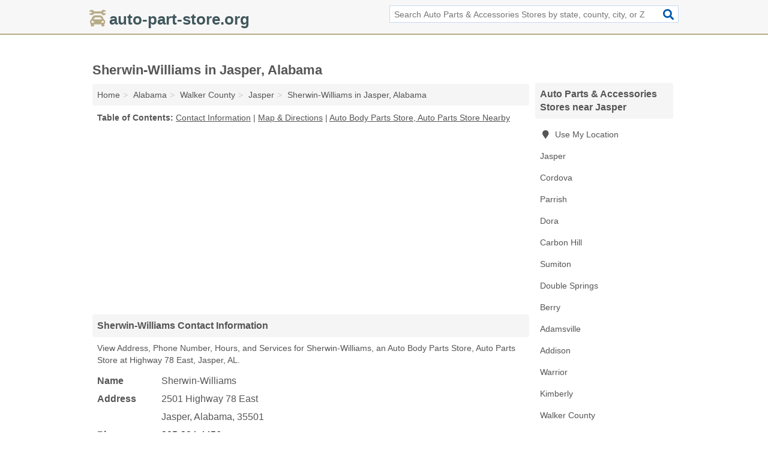

--- FILE ---
content_type: text/html; charset=utf-8
request_url: https://www.auto-part-store.org/sherwin-williams-in-jasper-al-35501-aee/
body_size: 4735
content:
<!DOCTYPE html>
<html lang="en">
  <head>
    <meta charset="utf-8">
    <meta http-equiv="Content-Type" content="text/html; charset=UTF-8">
    <meta name="viewport" content="width=device-width, initial-scale=1">
    <title>Sherwin-Williams (Auto Body Parts Store, Auto Parts Store in Jasper, AL Address, Phone, Hours, and Services)</title>
    <link rel="canonical" href="https://www.auto-part-store.org/sherwin-williams-in-jasper-al-35501-aee/">
    <meta property="og:type" content="website">
    <meta property="og:title" content="Sherwin-Williams (Auto Body Parts Store, Auto Parts Store in Jasper, AL Address, Phone, Hours, and Services)">
    <meta name="description" content="Looking for Sherwin-Williams in Jasper, Alabama? Find Address, Phone Number, Hours, and Services for the Jasper, AL Auto Body Parts Store, Auto Parts Store.">
    <meta property="og:description" content="Looking for Sherwin-Williams in Jasper, Alabama? Find Address, Phone Number, Hours, and Services for the Jasper, AL Auto Body Parts Store, Auto Parts Store.">
    <meta property="og:url" content="https://www.auto-part-store.org/sherwin-williams-in-jasper-al-35501-aee/">
    <link rel="preconnect" href="//pagead2.googlesyndication.com" crossorigin>
    <link rel="preconnect" href="//www.google-analytics.com" crossorigin>
    <link rel="preconnect" href="https://googleads.g.doubleclick.net" crossorigin>
    <meta name="robots" content="index,follow">
    <meta name="msvalidate.01" content="B56B00EF5C90137DC430BCD46060CC08">
    <link rel="stylesheet" href="/template/style.min.css?295cff5f88ccf53c6166da5f15d6bf640fde4708">
<style>.fa-logo:before { content: "\f5e3"}</style>
    <script src="/template/ui.min?bc9dd65bfcc597ede4ef52a8d1a4807b08859dcd" defer></script>
    <!-- HTML5 shim and Respond.js for IE8 support of HTML5 elements and media queries -->
    <!--[if lt IE 9]>
      <script src="https://oss.maxcdn.com/html5shiv/3.7.3/html5shiv.min.js"></script>
      <script src="https://oss.maxcdn.com/respond/1.4.2/respond.min.js"></script>
    <![endif]-->
  </head>
  <body data-spy="scroll" data-target="#nav-scrollspy" data-offset="0" style="position:relative;" class="pt-listing">
<nav class="navbar navbar-fixed-top">
  <div class="container columns-2 sections-9">
    <div class="row">
      <div class="n-toggle collapsed weescreen" data-toggle="collapse" data-target="#navbar, #navbar-search" aria-expanded="false" aria-controls="navbar">
        <i class="fa fa-bars fa-2x"></i>
      </div>
            <div class="navbar-logo logo-text">
        <a href="/" title="auto-part-store.org"><i class="fa fa-logo fa-2x"></i><span>auto-part-store.org</span></a>
              <br class="sr-only">
      </div>
      <div class="col-sm-6 collapse n-search" id="navbar-search">
       <form action="/search/" method="get">
        <div class="input-container">
         <input name="q" placeholder="Search Auto Parts & Accessories Stores by state, county, city, or ZIP Code" type="text">
         <button type="submit" class="fa fa-search"></button>
        </div>
       </form>
      </div>
    </div>
  </div>
  <div class="navbar-menu collapse navbar-collapse" id="navbar">
    <div class="container columns-2 sections-9">
      <div class="row">
             </div>
    </div>
  </div>
</nav>
<div class="container columns columns-2 sections-9">
  <div class="row">
    <div class="col-md-7">
      <h1>Sherwin-Williams in Jasper, Alabama</h1>
<ol class="box-breadcrumbs breadcrumb" itemscope itemtype="https://schema.org/BreadcrumbList">
<li><a href="/" title="auto-part-store.org">Home</a></li><li itemprop="itemListElement" itemscope itemtype="https://schema.org/ListItem"><a href="/alabama/" itemprop="item" title="Auto Parts & Accessories Stores in Alabama"><span itemprop="name">Alabama</span></a><meta itemprop="position" content="1"/></li><li itemprop="itemListElement" itemscope itemtype="https://schema.org/ListItem"><a href="/walker-county-al/" itemprop="item" title="Auto Parts & Accessories Stores in Walker County, AL"><span itemprop="name">Walker County</span></a><meta itemprop="position" content="2"/></li><li itemprop="itemListElement" itemscope itemtype="https://schema.org/ListItem"><a href="/jasper-al/" itemprop="item" title="Auto Parts & Accessories Stores in Jasper, AL"><span itemprop="name">Jasper</span></a><meta itemprop="position" content="3"/></li><li itemprop="itemListElement" itemscope itemtype="https://schema.org/ListItem"><a href="/sherwin-williams-in-jasper-al-35501-aee/" itemprop="item" title="Sherwin-Williams in Jasper, Alabama"><span itemprop="name">Sherwin-Williams in Jasper, Alabama</span></a><meta itemprop="position" content="4"/></li>
</ol>              <p class="pad" id="toc">
    <strong class="title nobreaker">
      Table of Contents:
    </strong>
  <a href="#details" class="toc-item">Contact Information</a>
|  <a href="#geography" class="toc-item">Map & Directions</a>
|  <a href="#nearby" class="toc-item">Auto Body Parts Store, Auto Parts Store Nearby</a>
  </p>
      <div class="advert advert-display xs s m">
        <ins class="adsbygoogle" data-ad-client="ca-pub-4723837653436501" data-ad-slot="4654369961" data-ad-format="auto" data-full-width-responsive="true"></ins>
      </div>
      <h2 class="h2 list-group-heading">Sherwin-Williams Contact Information</h2>
<p class="pad">View Address, Phone Number, Hours, and Services for Sherwin-Williams, an Auto Body Parts Store, Auto Parts Store at Highway 78 East, Jasper, AL.</p>
      <script type="application/ld+json" id="listing">
{
  "@context": "https://schema.org",
  "@type": "LocalBusiness",
  "name": "Sherwin-Williams",
  "description": "Sherwin-Williams is an Auto Body Parts Store at 2501 Highway 78 East in Jasper, Alabama.",
  "image": "https://www.auto-part-store.org/template/i/logo",
  "address": {
    "@type": "PostalAddress",
    "streetAddress": "2501 Highway 78 East",
    "addressLocality": "Jasper",
    "addressRegion": "AL",
    "postalCode": "35501",
    "addressCountry": "US"
  },
  "geo": {
    "@type": "GeoCoordinates",
    "latitude": 33.85603,
    "longitude": -87.27027  },
  "telephone": "+12053844456"
}
</script>

      
<dl class="dl-horizontal LocalBusiness"  data-type="Auto Body Parts Store" data-id="5e863a5c5b47586c3ec99aee" data-lat="33.8560346" data-lng="-87.2702683" data-address-place-id="internal" data-geomode="address" id="details">
  <dt>Name</dt>
  <dd class="name">Sherwin-Williams</dd>
  <dt>Address</dt>
  <dd class="address">
    <span class="streetAddress">2501 Highway 78 East</span><br>
    <span class="addressLocality">Jasper</span>,
    <span class="addressRegion">Alabama</span>,
    <span class="postalCode">35501</span>
  </dd>
      <dt>Phone</dt>
    <dd class="telephone"><a href="tel:+1-205-384-4456">205-384-4456</a></dd>
          <dt>Hours</dt>
    <dd class="hours"><span>Mon - Fri 7:00 am - 7:00 pm,</span> <span>Sat 8:00 am - 6:00 pm,</span> <span>Sun 10:00 am - 6:00 pm</span></dd>
          <dt>Services</dt>
<dd>Auto Body Parts, Paint</dd>

    </dl>

<p><a href="#toc">&#8648; Table of Contents</a></p>            <h2 class="h2 list-group-heading" id="nearby">Sherwin-Williams Branches Nearby</h2>
<div class="table-responsive">
<table class="table nearby">
<thead class="sr-only">
 <tr>
 <th>Sherwin-Williams Nearby</th>
 <th class="hidden-xs">Location</th>
 </tr>
</thead>
<tbody>
 <tr>
 <td><a href="/sherwin-williams-in-bessemer-al-35022-e4b/" title="Sherwin-Williams in Bessemer, Alabama">Sherwin-Williams at Bell Hill Road</a></td>
 <td class="hidden-xs">Bessemer, AL</td>
 </tr>
 <tr>
 <td><a href="/sherwin-williams-in-northport-al-35476-17c/" title="Sherwin-Williams in Northport, Alabama">Sherwin-Williams at Mcfarland Boulevard</a></td>
 <td class="hidden-xs">Northport, AL</td>
 </tr>
 <tr>
 <td><a href="/sherwin-williams-in-tuscaloosa-al-35401-f6f/" title="Sherwin-Williams in Tuscaloosa, Alabama">Sherwin-Williams at 15th Street East</a></td>
 <td class="hidden-xs">Tuscaloosa, AL</td>
 </tr>
</tbody>
</table>
</div>
<p><a href="#toc">&#8648; Table of Contents</a></p>      
      <div class="advert advert-display xs s m">
        <ins class="adsbygoogle" data-ad-client="ca-pub-4723837653436501" data-ad-slot="4654369961" data-ad-format="auto" data-full-width-responsive="true"></ins>
      </div>
      
                   <h2 class="h2 list-group-heading" id="geography">Map of Sherwin-Williams in Jasper, Alabama</h2>
<p class="pad">
  View map of Sherwin-Williams, and  <a class="nlc" href="https://www.google.com/maps/dir/?api=1&destination=2501+Highway+78+East%2C+Jasper%2C+Alabama%2C+35501" rel="noopener" target="_blank">get driving directions from your location</a>
  .</p>
<iframe id="map" class="single" data-src="https://www.google.com/maps/embed/v1/place?key=AIzaSyD-nDulb3AINicXq9Pv_vB936D5cVSfKFk&q=2501+Highway+78+East%2C+Jasper%2C+Alabama%2C+35501&zoom=16" frameborder="0" allowfullscreen></iframe>
<br class="sr-only">
<p><a href="#toc">&#8648; Table of Contents</a></p>            
            
      <div class="listings" id="nearby">
<h2 class="h2 list-group-heading">Auto Body Parts Store, Auto Parts Store Nearby</h2>

<p class="condensed-listing">
 <span class="title">
   <a href="/auto-mechanic-muffler-in-jasper-al-35501-253/" title="Auto Mechanic Muffler in Jasper, Alabama" class="name">Auto Mechanic Muffler</a>
  </span>
 <span class="subsidiary">
  <span class="city-state">
   3585 Highway 78 East  </span>
  <span class="zipcode">
    <span>Jasper</span>, 
    <span>AL</span>
  </span>
 </span>
 <span class="subsidiary servicelist">Auto Accessories, Exhausts & Mufflers</span>
</p>

<p class="condensed-listing">
 <span class="title">
   <a href="/claires-in-jasper-al-35501-857/" title="Claire's in Jasper, Alabama" class="name">Claire's</a>
  </span>
 <span class="subsidiary">
  <span class="city-state">
   300 Highway 78 East Suite 328  </span>
  <span class="zipcode">
    <span>Jasper</span>, 
    <span>AL</span>
  </span>
 </span>
 <span class="subsidiary servicelist">Auto Body Parts, Beauty Supplies, Cosmetics, Hair Care Products, Handbags, Womens Accessories</span>
</p>

<p class="condensed-listing">
 <span class="title">
   <a href="/firestone-complete-auto-care-in-jasper-al-35501-f69/" title="Firestone Complete Auto Care in Jasper, Alabama" class="name">Firestone Complete Auto Care</a>
  </span>
 <span class="subsidiary">
  <span class="city-state">
   604 Highway 78 West  </span>
  <span class="zipcode">
    <span>Jasper</span>, 
    <span>AL</span>
  </span>
 </span>
 <span class="subsidiary servicelist">Exhausts & Mufflers, Tires</span>
</p>

<p class="condensed-listing">
 <span class="title">
   <a href="/house-of-discount-tires-in-jasper-al-35504-b46/" title="House Of Discount Tires in Jasper, Alabama" class="name">House Of Discount Tires</a>
  </span>
 <span class="subsidiary">
  <span class="city-state">
   4508 Highway 78 East  </span>
  <span class="zipcode">
    <span>Jasper</span>, 
    <span>AL</span>
  </span>
 </span>
 <span class="subsidiary servicelist">Auto Parts</span>
</p>

<p class="condensed-listing">
 <span class="title">
   <a href="/jfast-speed-fab-shop-in-jasper-al-35501-9ef/" title="Jfast Speed Fab Shop in Jasper, Alabama" class="name">Jfast Speed Fab Shop</a>
  </span>
 <span class="subsidiary">
  <span class="city-state">
   10918 Highway 78  </span>
  <span class="zipcode">
    <span>Jasper</span>, 
    <span>AL</span>
  </span>
 </span>
 <span class="subsidiary servicelist">Remote Car Starter</span>
</p>

<p class="condensed-listing">
 <span class="title">
   <a href="/lawson-parts-in-jasper-al-35501-9ac/" title="Lawson Parts in Jasper, Alabama" class="name">Lawson Parts</a>
  </span>
 <span class="subsidiary">
  <span class="city-state">
   807 Highway 78 West  </span>
  <span class="zipcode">
    <span>Jasper</span>, 
    <span>AL</span>
  </span>
 </span>
 <span class="subsidiary servicelist">Auto Parts</span>
</p>

<p class="condensed-listing">
 <span class="title">
   <a href="/napa-auto-parts-in-jasper-al-35501-1a1/" title="NAPA Auto Parts in Jasper, Alabama" class="name">NAPA Auto Parts</a>
  </span>
 <span class="subsidiary">
  <span class="city-state">
   3808 Highway 78 East  </span>
  <span class="zipcode">
    <span>Jasper</span>, 
    <span>AL</span>
  </span>
 </span>
 <span class="subsidiary servicelist">Auto Parts</span>
</p>

<p class="condensed-listing">
 <span class="title">
   <a href="/napa-auto-parts-in-jasper-al-35501-198/" title="Napa Auto Parts in Jasper, Alabama" class="name">Napa Auto Parts</a>
  </span>
 <span class="subsidiary">
  <span class="city-state">
   901 Highway 118 East  </span>
  <span class="zipcode">
    <span>Jasper</span>, 
    <span>AL</span>
  </span>
 </span>
 <span class="subsidiary servicelist">Auto Parts</span>
</p>

<p class="condensed-listing">
 <span class="title">
   <a href="/southeast-auto-parts-in-jasper-al-35501-b6b/" title="Southeast Auto Parts in Jasper, Alabama" class="name">Southeast Auto Parts</a>
  </span>
 <span class="subsidiary">
  <span class="city-state">
   103 Highway 78 West  </span>
  <span class="zipcode">
    <span>Jasper</span>, 
    <span>AL</span>
  </span>
 </span>
 <span class="subsidiary servicelist">Auto Parts</span>
</p>

<p class="condensed-listing">
 <span class="title">
   <a href="/southern-tint-tire-in-jasper-al-35504-6cd/" title="Southern Tint & Tire in Jasper, Alabama" class="name">Southern Tint & Tire</a>
  </span>
 <span class="subsidiary">
  <span class="city-state">
   24763 Highway 69  </span>
  <span class="zipcode">
    <span>Jasper</span>, 
    <span>AL</span>
  </span>
 </span>
 <span class="subsidiary servicelist">Auto Accessories</span>
</p>

<p class="condensed-listing">
 <span class="title">
   <a href="/stiles-jimmy-used-cars-parts-in-jasper-al-35501-e2c/" title="Stiles Jimmy Used Cars & Parts in Jasper, Alabama" class="name">Stiles Jimmy Used Cars & Parts</a>
  </span>
 <span class="subsidiary">
  <span class="city-state">
   80 Stiles Road Old B  </span>
  <span class="zipcode">
    <span>Jasper</span>, 
    <span>AL</span>
  </span>
 </span>
 <span class="subsidiary servicelist">Auto Parts</span>
</p>

<p class="condensed-listing">
 <span class="title">
   <a href="/truck-industrial-supply-in-jasper-al-35501-13d/" title="Truck & Industrial Supply in Jasper, Alabama" class="name">Truck & Industrial Supply</a>
  </span>
 <span class="subsidiary">
  <span class="city-state">
   901 Highway 78 East  </span>
  <span class="zipcode">
    <span>Jasper</span>, 
    <span>AL</span>
  </span>
 </span>
 <span class="subsidiary servicelist">Car & Truck Accessories</span>
</p>

</div>
      
            
            
            <div class="advert advert-display s m">
        <ins class="adsbygoogle" data-ad-client="ca-pub-4723837653436501" data-ad-slot="4654369961" data-ad-format="auto" data-full-width-responsive="true"></ins>
      </div>
            
            
            
    </div>
    <div class="col-md-2">
            <div class="list-group geo-major temp-geo-condensed">
  <h2 class="h3 list-group-heading">
  Auto Parts & Accessories Stores near Jasper  </h2>
  <ul class="list-group-items">
  
      <li><a href="#" title="Auto Parts & Accessories Stores Near Me" class="list-group-item geo-local">
    <span class="fa fa-visible fa-map-marker"></span>
    Use My Location
    </a></li>
    
    <li><a href="/jasper-al/" title="Auto Parts & Accessories Stores in Jasper, AL" class="list-group-item ">
     Jasper    </a></li>
    <li><a href="/cordova-al/" title="Auto Parts & Accessories Stores in Cordova, AL" class="list-group-item ">
     Cordova    </a></li>
    <li><a href="/napa-auto-truck-parts-in-parrish-al-35580-9d1/" title="Napa Auto & Truck Parts in Parrish, Alabama" class="list-group-item ">
     Parrish    </a></li>
    <li><a href="/dora-al/" title="Auto Parts & Accessories Stores in Dora, AL" class="list-group-item ">
     Dora    </a></li>
    <li><a href="/carbon-hill-al/" title="Auto Parts & Accessories Stores in Carbon Hill, AL" class="list-group-item ">
     Carbon Hill    </a></li>
    <li><a href="/sumiton-al/" title="Auto Parts & Accessories Stores in Sumiton, AL" class="list-group-item ">
     Sumiton    </a></li>
    <li><a href="/double-springs-al/" title="Auto Parts & Accessories Stores in Double Springs, AL" class="list-group-item ">
     Double Springs    </a></li>
    <li><a href="/moore-auto-parts-in-berry-al-35546-cba/" title="Moore Auto Parts in Berry, Alabama" class="list-group-item ">
     Berry    </a></li>
    <li><a href="/cagles-automotive-in-adamsville-al-35005-50d/" title="Cagle's Automotive in Adamsville, Alabama" class="list-group-item ">
     Adamsville    </a></li>
    <li><a href="/addison-al/" title="Auto Parts & Accessories Stores in Addison, AL" class="list-group-item ">
     Addison    </a></li>
    <li><a href="/warrior-al/" title="Auto Parts & Accessories Stores in Warrior, AL" class="list-group-item ">
     Warrior    </a></li>
    <li><a href="/welchs-muffler-automotive-truck-repair-in-kimberly-al-35091-fe3/" title="Welch's Muffler Automotive & Truck Repair in Kimberly, Alabama" class="list-group-item ">
     Kimberly    </a></li>
   <li><a href="/walker-county-al/" title="Auto Parts & Accessories Stores in Walker County, AL" class="list-group-item ">
    Walker County   </a></li>
   <li><a href="/winston-county-al/" title="Auto Parts & Accessories Stores in Winston County, AL" class="list-group-item ">
    Winston County   </a></li>
   <li><a href="/cullman-county-al/" title="Auto Parts & Accessories Stores in Cullman County, AL" class="list-group-item ">
    Cullman County   </a></li>
   <li><a href="/fayette-county-al/" title="Auto Parts & Accessories Stores in Fayette County, AL" class="list-group-item ">
    Fayette County   </a></li>
   <li><a href="/jefferson-county-al/" title="Auto Parts & Accessories Stores in Jefferson County, AL" class="list-group-item ">
    Jefferson County   </a></li>
  
  </ul>
</div>
            <div class="advert advert-display xs s">
        <ins class="adsbygoogle" data-ad-client="ca-pub-4723837653436501" data-ad-slot="4654369961" data-ad-format="auto" data-full-width-responsive="true"></ins>
      </div>
      
    </div>
  </div>
</div>
<footer class="footer">
 <div class="container columns-2 sections-9">
  <div class="row">
   <div class="col-sm-8 copyright">
    <p>
          <a href="/about-us/">About Us</a><br class="sr-only">     <a href="/contact-us/">Contact Us</a><br class="sr-only">
          <a href="/privacy-policy/">Privacy Policy</a><br class="sr-only">
     <a href="/terms-and-conditions/">Terms and Conditions</a><br class="sr-only">
    </p>
    <p>
     Third party advertisements support hosting, listing verification, updates, and site maintenance. Information found on auto-part-store.org is strictly for informational purposes and does not construe advice or recommendation.     <br>&copy;&nbsp;2026 auto-part-store.org. All Rights Reserved.
    </p>
   </div>
   <div class="col-sm-4 logo">
          <a href="/" title="auto-part-store.org"><i class="fa fa-logo fa-2x"></i><span>auto-part-store.org</span></a>
       </div>
  </div>
 </div>
</footer>

<script>
if(ads = document.getElementsByClassName('adsbygoogle').length) {
  adsbygoogle = window.adsbygoogle || [];
  for(var i=0; i<ads; i++) adsbygoogle.push({});
}
</script>
<script data-ad-client="ca-pub-4723837653436501" async src="https://pagead2.googlesyndication.com/pagead/js/adsbygoogle.js"></script>
<script async src="https://www.googletagmanager.com/gtag/js?id=G-DNKFF1HLR5"></script>
<script>
  window.dataLayer = window.dataLayer || [];
  function gtag(){dataLayer.push(arguments);}
  gtag('js', new Date());
  gtag('config', 'UA-180329679-68', {"dimension1":"listing","dimension2":"Listings"});
  gtag('config', 'G-DNKFF1HLR5', {"dimension1":"listing","dimension2":"Listings"});
</script>

</body>
</html>

--- FILE ---
content_type: text/html; charset=utf-8
request_url: https://www.google.com/recaptcha/api2/aframe
body_size: 268
content:
<!DOCTYPE HTML><html><head><meta http-equiv="content-type" content="text/html; charset=UTF-8"></head><body><script nonce="c6aYL629BQVJUPHZcB4YsA">/** Anti-fraud and anti-abuse applications only. See google.com/recaptcha */ try{var clients={'sodar':'https://pagead2.googlesyndication.com/pagead/sodar?'};window.addEventListener("message",function(a){try{if(a.source===window.parent){var b=JSON.parse(a.data);var c=clients[b['id']];if(c){var d=document.createElement('img');d.src=c+b['params']+'&rc='+(localStorage.getItem("rc::a")?sessionStorage.getItem("rc::b"):"");window.document.body.appendChild(d);sessionStorage.setItem("rc::e",parseInt(sessionStorage.getItem("rc::e")||0)+1);localStorage.setItem("rc::h",'1768408095588');}}}catch(b){}});window.parent.postMessage("_grecaptcha_ready", "*");}catch(b){}</script></body></html>